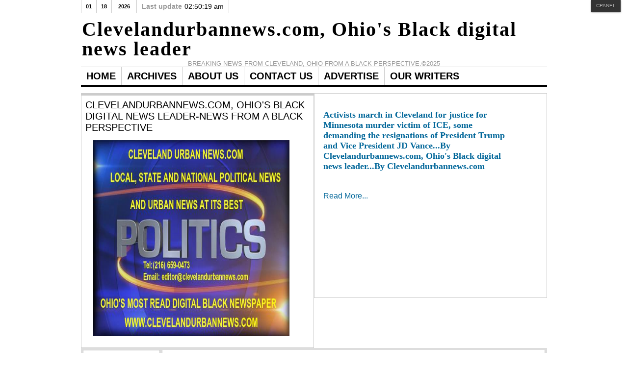

--- FILE ---
content_type: text/html; charset=utf-8
request_url: https://clevelandurbannews.com/index.php/component/content/article/1-latest-news/3522-mayor-bibb-comments-on-clevelands-new-digital-parking-smart-app-that-eliminates-parking-meters-and-introduces-smart-parking-to-cleveland-by-clevelandurbannewscom-ohios-black-digital-news-leader.html
body_size: 13465
content:
<!DOCTYPE html PUBLIC "-//W3C//DTD XHTML 1.0 Transitional//EN" "http://www.w3.org/TR/xhtml1/DTD/xhtml1-transitional.dtd">

<html xmlns="http://www.w3.org/1999/xhtml" xml:lang="en-gb" lang="en-gb">

<head>
	<script type="text/javascript">
var siteurl='/';
var tmplurl='/templates/ja_teline_iv/';
var isRTL = false;
</script>

  <base href="https://clevelandurbannews.com/index.php/component/content/article/1-latest-news/3522-mayor-bibb-comments-on-clevelands-new-digital-parking-smart-app-that-eliminates-parking-meters-and-introduces-smart-parking-to-cleveland-by-clevelandurbannewscom-ohios-black-digital-news-leader.html" />
  <meta http-equiv="content-type" content="text/html; charset=utf-8" />
  <meta name="robots" content="index, follow" />
  <meta name="keywords" content="Mayor Bibb comments on Cleveland's new digital parking smart app that eliminates parking meters and introduces smart parking to Cleveland  ...By clevelandurbannews.com, Ohio's black digital news leader" />
  <meta name="title" content="Mayor Bibb comments on Cleveland's new digital parking smart app that eliminates parking meters and introduces smart parking to Cleveland  ...By clevelandurbannews.com, Ohio's black digital news leader" />
  <meta name="author" content="Kathy" />
  <meta name="description" content="Mayor Bibb comments on Cleveland's new digital parking smart app that eliminates parking meters and introduces smart parking to Cleveland  ...By clevelandurbannews.com, Ohio's black digital news leader" />
  <meta name="generator" content="Joomla! 1.5 - Open Source Content Management" />
  <title>Mayor Bibb comments on Cleveland's new digital parking smart app that eliminates parking meters and introduces smart parking to Cleveland  ...By clevelandurbannews.com, Ohio's black digital news leader</title>
  <link rel="stylesheet" href="/index.php/component/content/?jat3action=gzip&amp;jatype=css&amp;jafile=t3-assets%2Fcss2f199.css" type="text/css" />
  <link rel="stylesheet" href="/index.php/component/content/?jat3action=gzip&amp;jatype=css&amp;jafile=t3-assets%2Fcss33473.css" type="text/css" />
  <script type="text/javascript" src="http://connect.facebook.net/en_US/all.js#xfbml=1"></script>
  <script type="text/javascript" src="http://platform.twitter.com/widgets.js"></script>
  <script type="text/javascript" src="/index.php/component/content/?jat3action=gzip&amp;jatype=js&amp;jafile=t3-assets%2Fjs5e5ea.js"></script>
  <script type="text/javascript" src="/index.php/component/content/?jat3action=gzip&amp;jatype=js&amp;jafile=t3-assets%2Fjsa707d.js"></script>
  <meta property="og:description" content="ClevelandUrbanNews.Com, Ohio's most read digital Black newspaper with national political news and Cleveland area news from an urban and Black perspective. Archived news at Kathywraycolemanonlinenewsblog.com"/>
<meta property="og:image" content="https://blogger.googleusercontent.com/img/b/R29vZ2xl/AVvXsEgrauiVkNa7Z2yBQUieRjrsf_-dwmUUOr6OImXrm4C6T8liSjpfuX49cwvtbgjkkUJrq75UCBhE2EmgEBo4wPtgF80dHaylnSMEZIHNxXXK1zdZI61BSE0htGW3ZWKUeS10BdNS4QjdHboJm2EdzSAsBNmk11xvUIbNZ-lrCR0cnn4uA8Lwcznx7zeyDDQ/w586-h640/images%20(18).jpeg"/>
<meta property="fb:admins" content=""/>
<meta property="fb:app_id" content=""/>
<meta property="og:title" content="Mayor Bibb comments on Cleveland&#039;s new digital parking smart app that eliminates parking meters and introduces smart parking to Cleveland  ...By clevelandurbannews.com, Ohio&#039;s black digital news leader"/>
<meta property="og:url" content="https://clevelandurbannews.com/index.php/component/content/article/1-latest-news/3522-mayor-bibb-comments-on-clevelands-new-digital-parking-smart-app-that-eliminates-parking-meters-and-introduces-smart-parking-to-cleveland-by-clevelandurbannewscom-ohios-black-digital-news-leader.html"/>
<meta property="og:site_name" content="Clevelandurbannews.com"/>
<meta property="og:locale" content="en_US"/>
  
  
  
  
  
  
  
  
  
  
  
  
  
  
  




<link href="/templates/ja_teline_iv/images/favicon.ico" rel="shortcut icon" type="image/x-icon" />
		
	<style type="text/css">
/*dynamic css*/

	body.bd .main {width: 950px;}
	body.bd #ja-wrapper {min-width: 950px;}
</style></head>

<body id="bd" class="bd fs6 com_content">
<div id="ja-wrapper">
	<a name="Top" id="Top"></a>
	
					<div id="ja-header" class="wrap ">		
				
			
					<div class="main clearfix">
		
				
		<div class="logo-text">
		<h1><a href="/index.php" title="Clevelandurbannews.com"><span>Clevelandurbannews.com, Ohio's Black digital news leader</span></a></h1>
		<p class="site-slogan"><span>Breaking news from Cleveland, Ohio from a Black perspective.©2025</span></p>
	</div>
		
	<div class="ja-header-r">
		
	</div>		 
		
				
					</div>
		
			
				</div>		
				<div id="ja-topmegamenu" class="wrap ">		
				
			
					<div class="main clearfix">
		
				
		<div id="ja-topnav" class="clearfix">
	</div>
		 
		
				
					</div>
		
			
				</div>				<div id="ja-mainnav" class="wrap ">		
				
			
					<div class="main clearfix">
		
				
		<div class="ja-megamenu clearfix" id="ja-megamenu">
<ul class="megamenu level0"><li  class="mega first"><a href="/" target="_blank"  class="mega first" id="menu1" title="Home"><span class="menu-title">Home</span></a></li><li  class="mega haschild"><a href="/index.php/archives-alias.html"  class="mega haschild" id="menu62" title="Archives"><span class="menu-title">Archives</span></a><div class="childcontent cols1 ">
<div class="childcontent-inner-wrap">
<div class="childcontent-inner clearfix" style="width: 200px;"><div class="megacol column1 first" style="width: 200px;"><ul class="megamenu level1"><li  class="mega first"><div class="group"><div class="group-title"><a href="/index.php/archives-alias/archived-alias.html" target="_blank"  class="mega first" id="menu59" title="Archives"><span class="menu-title">Archives</span></a></div></div></li></ul></div></div>
</div></div></li><li  class="mega"><a href="/index.php/welcome.html"  class="mega" id="menu55" title="About Us"><span class="menu-title">About Us</span></a></li><li  class="mega"><a href="/index.php/contact-us.html"  class="mega" id="menu56" title="Contact Us"><span class="menu-title">Contact Us</span></a></li><li  class="mega"><a href="/index.php/advertise-with-us.html"  class="mega" id="menu57" title="Advertise"><span class="menu-title">Advertise</span></a></li><li  class="mega last"><a href="/index.php/our-writers.html"  class="mega last" id="menu58" title="Our Writers"><span class="menu-title">Our Writers</span></a></li></ul>
</div>			<script type="text/javascript">
			var megamenu = new jaMegaMenuMoo ('ja-megamenu', {
				'bgopacity': 0, 
				'delayHide': 300, 
				'slide': 0, 
				'fading': 0,
				'direction':'down',
				'action':'mouseover',
				'tips': false,
				'duration': 300,
				'hidestyle': 'fastwhenshow'
			});			
			</script>
			<!-- jdoc:include type="menu" level="0" / -->

<ul class="no-display">
    <li><a href="#ja-content" title="Skip to content">Skip to content</a></li>
</ul>		 
		
				
					</div>
		
			
				</div>		
								<div id="ja-topbar" class="wrap ">		
				
			
					<div class="main clearfix">
		
				
		<p class="ja-day clearfix">
	  <span class="day">Sun</span><span class="month">01</span><span class="date">18</span><span class="year">2026</span>	</p>
	 
	<p class="ja-updatetime"><span>Last update</span><em>02:50:19 am</em></p>		 
		
				
					</div>
		
			
				</div>		
								
			
		
				
		<div id="ja-cpanel-wrapper">
<div id="ja-cpanel">
	<div id="ja-cpanel-main">
		<div class="ja-cpanel-head clearfix">
			<a href="http://wiki.joomlart.com/wiki/JA_T3_Framework_2/Overview" class="first" title="About T3"><span>About</span></a>
			<a href="http://wiki.joomlart.com/wiki/JA_T3_Framework_2/Guides" title="Guides"><span>Guides</span></a>
			<a href="http://wiki.joomlart.com/wiki/JA_T3_Framework_2/FAQs" title="FAQs"><span>FAQs</span></a>
		</div>
		<div class="ja-cpanel-tools clearfix">
		 
			<h3>Font Size</h3>

<div class="ja-box-usertools">
  <ul class="ja-usertools-font clearfix">
    	<li class="font-inc"><a title="Increase font size" onclick="switchFontSize('ja_teline_iv_font', 'inc');return false;"><span>Increase font size</span></a></li>
    	<li class="font-dec"><a title="Decrease font size" onclick="switchFontSize('ja_teline_iv_font', 'dec');return false;"><span>Decrease font size</span></a></li>
    	<li class="font-reset"><a title="Default font size" onclick="switchFontSize('ja_teline_iv_font', 'reset');return false;"><span>Default font size</span></a></li>
    </ul>
</div>
<script type="text/javascript">
	var DefaultFontSize=parseInt('6');
	var CurrentFontSize=parseInt('6');
</script>						 
			<h3>Profile</h3>

<div class="ja-box-usertools">
  <ul class="ja-usertools-profile clearfix">
    	<li class="profile ">
  	<input type="radio" id="user_profile_blue-color" name="user_profile" value="blue-color"  />
  	<label for="user_profile_blue-color" title="blue-color"><span>blue-color</span>
  	</label></li>	
    	<li class="profile ">
  	<input type="radio" id="user_profile_brick-color" name="user_profile" value="brick-color"  />
  	<label for="user_profile_brick-color" title="brick-color"><span>brick-color</span>
  	</label></li>	
    	<li class="profile ">
  	<input type="radio" id="user_profile_cyan-color" name="user_profile" value="cyan-color"  />
  	<label for="user_profile_cyan-color" title="cyan-color"><span>cyan-color</span>
  	</label></li>	
    	<li class="profile profile-active">
  	<input type="radio" id="user_profile_default" name="user_profile" value="default" checked="checked" />
  	<label for="user_profile_default" title="default"><span>default</span>
  	</label></li>	
    	<li class="profile ">
  	<input type="radio" id="user_profile_green-color" name="user_profile" value="green-color"  />
  	<label for="user_profile_green-color" title="green-color"><span>green-color</span>
  	</label></li>	
    	<li class="profile ">
  	<input type="radio" id="user_profile_lime-color" name="user_profile" value="lime-color"  />
  	<label for="user_profile_lime-color" title="lime-color"><span>lime-color</span>
  	</label></li>	
    	<li class="profile ">
  	<input type="radio" id="user_profile_orange-color" name="user_profile" value="orange-color"  />
  	<label for="user_profile_orange-color" title="orange-color"><span>orange-color</span>
  	</label></li>	
    	<li class="profile ">
  	<input type="radio" id="user_profile_pink-color" name="user_profile" value="pink-color"  />
  	<label for="user_profile_pink-color" title="pink-color"><span>pink-color</span>
  	</label></li>	
    	<li class="profile ">
  	<input type="radio" id="user_profile_red-color" name="user_profile" value="red-color"  />
  	<label for="user_profile_red-color" title="red-color"><span>red-color</span>
  	</label></li>	
    	<li class="profile ">
  	<input type="radio" id="user_profile_rtl" name="user_profile" value="rtl"  />
  	<label for="user_profile_rtl" title="rtl"><span>rtl</span>
  	</label></li>	
    </ul>
</div>								 
			<h3>Menu Style</h3>

<div class="ja-box-usertools">
  <ul class="ja-usertools-menu clearfix">
    
  	<li class="menu-mega-active">
  	<input type="radio" id="user_menu_mega" name="user_menu" value="mega" checked="checked" />
  	<label for="user_menu_mega" title="Mega Menu"><span>Mega Menu</span>
  	</label></li>
    
  	<li class="menu-css">
  	<input type="radio" id="user_menu_css" name="user_menu" value="css"  />
  	<label for="user_menu_css" title="CSS Menu"><span>CSS Menu</span>
  	</label></li>
    
  	<li class="menu-dropline">
  	<input type="radio" id="user_menu_dropline" name="user_menu" value="dropline"  />
  	<label for="user_menu_dropline" title="Dropline Menu"><span>Dropline Menu</span>
  	</label></li>
    
  	<li class="menu-split">
  	<input type="radio" id="user_menu_split" name="user_menu" value="split"  />
  	<label for="user_menu_split" title="Split Menu"><span>Split Menu</span>
  	</label></li>
    </ul>
</div>				</div>
		<div class="ja-cpanel-action clearfix">
			<a href="#" onclick="cpanel_apply();return false;" class="button" title="Apply setting"><span>Apply</span></a>
			<a href="#" onclick="cpanel_reset();return false;" title="Reset to default setting"><span>Reset</span></a>
            <a target="_blank" href="http://www.joomlart.com/joomla/jat3-framework/" class="ja-cpanel-video"><span>&nbsp;</span></a>
		</div>
	</div>
	<a href="#" id="ja-cpanel-toggle"><span>Cpanel</span></a>
</div>
</div>

<script type="text/javascript">
	var tmpl_name = 'ja_teline_iv';
	window.addEvent('load', function () {
		$('ja-cpanel-toggle').status == 'close';
		$('ja-cpanel-toggle').slider = new Fx.Slide('ja-cpanel-main', {duration: 400});
		$('ja-cpanel-toggle').slider.hide();
		$('ja-cpanel').setStyle ('top', 0);
		$('ja-cpanel-toggle').addEvent ('click', function (e) {
			this.slider.toggle();
			if (this.hasClass ('open')) {
				this.removeClass ('open').addClass ('close');
			} else {
				this.removeClass ('close').addClass ('open');
			}
			new Event(e).stop();
		});

	});
</script>		 
		
				
		
			
								<div id="ja-topsl2" class="wrap ">		
				
			
					<div class="main clearfix">
		
				
		<!-- SPOTLIGHT -->
			<div class="ja-box-wrap column ja-box-left" style="width: 50%;">
	<div class="ja-box clearfix">
			<div class="ja-moduletable moduletableImage  clearfix" id="Mod368">
						<h3><span>Clevelandurbannews.com, Ohio's Black digital news leader-News from a Black perspective</span></h3>
				<div class="ja-box-ct clearfix">
		<p><a href="https://www.blogger.com/blog/post/edit/419689552238555726/6193501810781752115" style="clear: right; font-family: &quot;times new roman&quot;; font-size: medium; margin-bottom: 1em; margin-left: 1em;"><img src="https://blogger.googleusercontent.com/img/b/R29vZ2xl/AVvXsEisnC6va9L8iToEx77F55TnxIZbvGJSAzvcE1yOZekooYzGkLqZakF4JZZOcGzOck5qm0G5MvZszKCvhRZqP2VhfJp48sL_i08PbHo-pWFCIEe5T69e6DLOpiJG-Z8HbrXRTysqLNMNyEk/w640-h361/clevelandurbanews.com+politics+ad.jpg" border="0" width="400" height="400" style="cursor: move; border: 0;" /></a></p>		</div>
    </div>
	
	</div>
	</div>
				<div class="ja-box-wrap column ja-box-right" style="width: 50%;">
	<div class="ja-box clearfix">
			<div class="ja-moduletable moduletable  clearfix" id="Mod206">
						<div class="ja-box-ct clearfix">
		<script type="text/javascript">
	window.addEvent('domready',function(){
				var walkers206 = document.getElements('#fs-sp1-handlers206 span');
				var fssp1_id206 = new freeSlide_sp1($('fs-sp1-206'), {
			size: {width: 400, height: 400},
			fxOptions: {duration:  2000, transition: Fx.Transitions.Sine.easeOut},
						onWalk: function(i, j){
				$$(walkers206[i]).addClass('active');
				$$(walkers206[j]).removeClass('active');
			},
			onInitialized: function () {
				walkers206[0].addClass('active');
			},	
				
			transition: 'cover-vertical-push'			
		});
				fssp1_id206.addItemWalkers(walkers206);
		fssp1_id206.addPlayerControls('previous', [$('fs-sp1-prev206')]);
		fssp1_id206.addPlayerControls('next', [$('fs-sp1-next206')]);
				
				fssp1_id206.play(5000);
			
	});
</script>
<div id="freeSlide_sp1_id206" class="fs-sp1">
	<div id="fs-sp1-206" style="overflow:hidden;position:relative;height:400px;width:400px">
					<div class="fs-sp1-content">
				<div class="fs-sp1-inner">
										<div class="fs-sp1-desc">
																					<h2 class="fs-sp1-title"><a href="/index.php/component/content/article/1-latest-news/[base64].html">Activists march in Cleveland for justice for Minnesota murder victim of ICE, some demanding the resignations of President Trump and Vice President JD Vance...By Clevelandurbannews.com, Ohio's Black digital news leader...By Clevelandurbannews.com</a></h2>
								
								
						
												
													<br /><a class="fs-sp1-morein" href="/index.php/component/content/article/1-latest-news/[base64].html">Read More...</a>
											</div>	
				</div>
			</div>
					<div class="fs-sp1-content">
				<div class="fs-sp1-inner">
										<div class="fs-sp1-desc">
																					<h2 class="fs-sp1-title"><a href="/index.php/component/content/article/1-latest-news/[base64].html">As President Trump and VP JD Vance support ICE agent who murdered Renee Nicole Good, Ohio Congresswoman Emilia Sykes demands accountability and a full scale investigation...Protests are mounting...By Clevelandurbannews.com, Ohio's Black digital news leade</a></h2>
								
								
						
												
													<br /><a class="fs-sp1-morein" href="/index.php/component/content/article/1-latest-news/[base64].html">Read More...</a>
											</div>	
				</div>
			</div>
					<div class="fs-sp1-content">
				<div class="fs-sp1-inner">
										<div class="fs-sp1-desc">
																					<h2 class="fs-sp1-title"><a href="/index.php/component/content/article/1-latest-news/3892-ohio-congresswoman-emilia-sykes-questions-president-trumps-actions-in-venezuelasays-trumps-actions-require-congressional-approvalby-clevelandurbannewscom-ohios-black-digital-news-leader-.html">Ohio Congresswoman Emilia Sykes questions President Trump's actions in Venezuela...Says Trump's actions require congressional approval...By Clevelandurbannews.com, Ohio's Black digital news leader </a></h2>
								
								
						
												
													<br /><a class="fs-sp1-morein" href="/index.php/component/content/article/1-latest-news/3892-ohio-congresswoman-emilia-sykes-questions-president-trumps-actions-in-venezuelasays-trumps-actions-require-congressional-approvalby-clevelandurbannewscom-ohios-black-digital-news-leader-.html">Read More...</a>
											</div>	
				</div>
			</div>
					<div class="fs-sp1-content">
				<div class="fs-sp1-inner">
										<div class="fs-sp1-desc">
																					<h2 class="fs-sp1-title"><a href="/index.php/component/content/article/1-latest-news/3889-2025-in-review-happy-new-year-2026-our-top-articles-of-2025-by-clevelandurbannewscom-ohios-black-digital-news-leader.html">2025 in review-Happy New Year 2026 !!! Our top articles of 2025: By Clevelandurbannews.com, Ohio's Black digital news leader</a></h2>
								
								
						
												
													<br /><a class="fs-sp1-morein" href="/index.php/component/content/article/1-latest-news/3889-2025-in-review-happy-new-year-2026-our-top-articles-of-2025-by-clevelandurbannewscom-ohios-black-digital-news-leader.html">Read More...</a>
											</div>	
				</div>
			</div>
					<div class="fs-sp1-content">
				<div class="fs-sp1-inner">
										<div class="fs-sp1-desc">
																					<h2 class="fs-sp1-title"><a href="/index.php/component/content/article/1-latest-news/3888-quarterback-shedeur-sanders-cleveland-browns-upset-pittsburgh-steelers-in-post-christmas-winby-clevelandurbannewscom-ohios-black-digital-news-leader.html">Quarterback Shedeur Sanders, Cleveland Browns upset Pittsburgh Steelers in post-Christmas win...By Clevelandurbannews.com, Ohio's Black digital news leader</a></h2>
								
								
						
												
													<br /><a class="fs-sp1-morein" href="/index.php/component/content/article/1-latest-news/3888-quarterback-shedeur-sanders-cleveland-browns-upset-pittsburgh-steelers-in-post-christmas-winby-clevelandurbannewscom-ohios-black-digital-news-leader.html">Read More...</a>
											</div>	
				</div>
			</div>
					<div class="fs-sp1-content">
				<div class="fs-sp1-inner">
										<div class="fs-sp1-desc">
																					<h2 class="fs-sp1-title"><a href="/index.php/component/content/article/1-latest-news/[base64].html">Cuyahoga County Domestic Relations Court Judge Leslie Ann Celebrezze resigns from bench after being charged with felony tampering with records with activists saying County Prosecutor Mike O'Malley targets Blacks, activists, and now women</a></h2>
								
								
						
												
													<br /><a class="fs-sp1-morein" href="/index.php/component/content/article/1-latest-news/[base64].html">Read More...</a>
											</div>	
				</div>
			</div>
					<div class="fs-sp1-content">
				<div class="fs-sp1-inner">
										<div class="fs-sp1-desc">
																					<h2 class="fs-sp1-title"><a href="/index.php/component/content/article/1-latest-news/[base64].html">President Trump signs executive order reclassifying marijuana as a less dangerous drug as Ohio GOP state lawmakers pass a restrictive bill (SB 56) to undermine Ohio State Issue 2 that made recreational marijuana legal statewide...By Clevelandurbannews</a></h2>
								
								
						
												
													<br /><a class="fs-sp1-morein" href="/index.php/component/content/article/1-latest-news/[base64].html">Read More...</a>
											</div>	
				</div>
			</div>
					<div class="fs-sp1-content">
				<div class="fs-sp1-inner">
										<div class="fs-sp1-desc">
																					<h2 class="fs-sp1-title"><a href="/index.php/component/content/article/1-latest-news/[base64].html">Ohio Congresswomen Shontel Brown and Marcy Kaptur lead Dems letter to Trump administration demanding answers for freezing Ohio's manufacturing funds...All of Ohio's Congressional Democrats joined in signing the letter...By Clevelandurbannews.com</a></h2>
								
								
						
												
													<br /><a class="fs-sp1-morein" href="/index.php/component/content/article/1-latest-news/[base64].html">Read More...</a>
											</div>	
				</div>
			</div>
					<div class="fs-sp1-content">
				<div class="fs-sp1-inner">
										<div class="fs-sp1-desc">
																					<h2 class="fs-sp1-title"><a href="/index.php/component/content/article/1-latest-news/3880-ex-vice-president-kamala-harris-to-visit-cleveland-ohio-harris-the-nations-first-black-and-first-woman-of-color-vice-president-by-clevelandurbannewscom-ohios-black-digital-news-leader.html">Ex-Vice President Kamala Harris to visit Cleveland, Ohio, Harris the nation's first Black and first woman-of-color vice president... By Clevelandurbannews.com, Ohio's Black digital news leader</a></h2>
								
								
						
												
													<br /><a class="fs-sp1-morein" href="/index.php/component/content/article/1-latest-news/3880-ex-vice-president-kamala-harris-to-visit-cleveland-ohio-harris-the-nations-first-black-and-first-woman-of-color-vice-president-by-clevelandurbannewscom-ohios-black-digital-news-leader.html">Read More...</a>
											</div>	
				</div>
			</div>
					<div class="fs-sp1-content">
				<div class="fs-sp1-inner">
										<div class="fs-sp1-desc">
																					<h2 class="fs-sp1-title"><a href="/index.php/component/content/article/1-latest-news/[base64].html">Ohio state Sen. Nickie Antonio denounces GOP lawmakers' passage of recreational marijuana overhaul bill (SB 56), which undermines State Issue 2 that made recreational marijuana legal in Ohio...By Clevelandurbannews.com, Ohio's Black digital news leader </a></h2>
								
								
						
												
													<br /><a class="fs-sp1-morein" href="/index.php/component/content/article/1-latest-news/[base64].html">Read More...</a>
											</div>	
				</div>
			</div>
					<div class="fs-sp1-content">
				<div class="fs-sp1-inner">
										<div class="fs-sp1-desc">
																					<h2 class="fs-sp1-title"><a href="/index.php/component/content/article/1-latest-news/[base64].html">Mayor Justin Bibb announces extended moratorium on utility shutoffs as Cleveland families struggle financially and the Christmas holiday nears...By Clevelandurbannews.com, Ohio's Black digital news leader</a></h2>
								
								
						
												
													<br /><a class="fs-sp1-morein" href="/index.php/component/content/article/1-latest-news/[base64].html">Read More...</a>
											</div>	
				</div>
			</div>
					<div class="fs-sp1-content">
				<div class="fs-sp1-inner">
										<div class="fs-sp1-desc">
																					<h2 class="fs-sp1-title"><a href="/index.php/component/content/article/1-latest-news/3872-cleveland-city-council-approves-cleveland-browns-100-mill-relocation-dealbrowns-to-move-from-cleveland-to-brook-park-after-2028-seasonby-clevelandurbannewscom-ohios-black-digital-news-leader.html">Cleveland City Council approves Cleveland Browns $100 mill relocation deal...Browns to move from Cleveland to Brook Park after 2028 season...By Clevelandurbannews.com, Ohio's Black digital news leader</a></h2>
								
								
						
												
													<br /><a class="fs-sp1-morein" href="/index.php/component/content/article/1-latest-news/3872-cleveland-city-council-approves-cleveland-browns-100-mill-relocation-dealbrowns-to-move-from-cleveland-to-brook-park-after-2028-seasonby-clevelandurbannewscom-ohios-black-digital-news-leader.html">Read More...</a>
											</div>	
				</div>
			</div>
					<div class="fs-sp1-content">
				<div class="fs-sp1-inner">
										<div class="fs-sp1-desc">
																					<h2 class="fs-sp1-title"><a href="/index.php/component/content/article/1-latest-news/3869-happy-thanksgiving-from-clevelandurbannewscom-ohios-black-digital-news-leader-clevelandurbannewscom.html">Happy Thanksgiving from Clevelandurbannews.com, Ohio's Black digital news leader, Clevelandurbannews.com</a></h2>
								
								
						
												
													<br /><a class="fs-sp1-morein" href="/index.php/component/content/article/1-latest-news/3869-happy-thanksgiving-from-clevelandurbannewscom-ohios-black-digital-news-leader-clevelandurbannewscom.html">Read More...</a>
											</div>	
				</div>
			</div>
					<div class="fs-sp1-content">
				<div class="fs-sp1-inner">
										<div class="fs-sp1-desc">
																					<h2 class="fs-sp1-title"><a href="/index.php/component/content/article/1-latest-news/3868-black-news-quarterback-shedeur-sanders-leads-cleveland-browns-in-win-over-las-vegas-raiderssanders-is-blackby-clevelandurbannewscom-ohios-black-digital-news-leader.html">Black news: Quarterback Shedeur Sanders leads Cleveland Browns in win over Las Vegas Raiders...Sanders is Black..By Clevelandurbannews.com, Ohio's Black digital news leader</a></h2>
								
								
						
												
													<br /><a class="fs-sp1-morein" href="/index.php/component/content/article/1-latest-news/3868-black-news-quarterback-shedeur-sanders-leads-cleveland-browns-in-win-over-las-vegas-raiderssanders-is-blackby-clevelandurbannewscom-ohios-black-digital-news-leader.html">Read More...</a>
											</div>	
				</div>
			</div>
					<div class="fs-sp1-content">
				<div class="fs-sp1-inner">
										<div class="fs-sp1-desc">
																					<h2 class="fs-sp1-title"><a href="/index.php/component/content/article/1-latest-news/3865-president-trump-poised-to-try-to-take-over-new-york-cityclevelandurbannewscom-ohios-black-digital-news-leader.html">President Trump poised to try to take over New York City....Clevelandurbannews.com, Ohio's Black digital news leader</a></h2>
								
								
						
												
													<br /><a class="fs-sp1-morein" href="/index.php/component/content/article/1-latest-news/3865-president-trump-poised-to-try-to-take-over-new-york-cityclevelandurbannewscom-ohios-black-digital-news-leader.html">Read More...</a>
											</div>	
				</div>
			</div>
			</div>
			<div id="fs-sp1-handlers206" class="fs-sp1-controllers">
			<div id="fs-sp1-prev206" class="fs-sp1-prev"></div>
			<span>0</span><span>1</span><span>2</span><span>3</span><span>4</span><span>5</span><span>6</span><span>7</span><span>8</span><span>9</span><span>10</span><span>11</span><span>12</span><span>13</span><span>14</span>	
			<div id="fs-sp1-next206" class="fs-sp1-next"></div>
		</div>
		
</div>		</div>
    </div>
	
	</div>
	</div>
									<!-- SPOTLIGHT -->

<script type="text/javascript">
	window.addEvent('load', function (){ equalHeight ('#ja-topsl2 .ja-box') });
</script>		 
		
				
					</div>
		
			
				</div>		
				
	<!-- MAIN CONTAINER -->
	<div id="ja-container" class="wrap ja-mf">
					
			
					<div class="main">
		
				
		 
			<div class="main-inner1 clearfix">
				<div id="ja-mainbody" style="width:100%">
			<!-- CONTENT -->
			<div id="ja-main" style="width:100%">
			<div class="inner clearfix">
				
				
				
				<div id="ja-contentwrap" class="clearfix ja-li">
					<div id="ja-content" class="column" style="width:100%">
						<div id="ja-current-content" class="column" style="width:83%">
														
														<div id="ja-content-main" class="ja-content-main clearfix">
								<div id="ja-navhelper-top">
	<div class="ja-breadcrums">
		<a href="javascript: history.go(-1)" class="ja-back-btn" title="Go back one page!"><span>Back</span></a>
		<span class="breadcrumbs pathway">
<span class="name">Home</span></span>
	</div>
</div>

<div class="item-page">


<h1 class="contentheading clearfix">
		<a href="/index.php/component/content/article/1-latest-news/3522-mayor-bibb-comments-on-clevelands-new-digital-parking-smart-app-that-eliminates-parking-meters-and-introduces-smart-parking-to-cleveland-by-clevelandurbannewscom-ohios-black-digital-news-leader.html" class="contentpagetitle">
		Mayor Bibb comments on Cleveland's new digital parking smart app that eliminates parking meters and introduces smart parking to Cleveland  ...By clevelandurbannews.com, Ohio's black digital news leader	</a>
	</h1>


<div class="article-tools clearfix">
	<dl class="article-info clearfix">
			<dd class="create">
						Tuesday, 24 October 2023 12:44		</dd>
	
			<dd class="createdby">
			Kathy		</dd>
		
	
		
	</dl>
	
		<ul class="actions">
								<li class="email-icon">
			<a href="/index.php/component/mailto/?tmpl=component&amp;link=c504e0e4291c44f823654cd864fd84452265ea39" rel="nofollow" title="E-mail" onclick="window.open(this.href,'win2','width=400,height=350,menubar=yes,resizable=yes'); return false;"><img src="/templates/ja_teline_iv/images/emailButton.png" alt="E-mail"  /></a>			</li>
			
						<li class="print-icon">
			<a href="/index.php/component/content/article/1-latest-news/3522-mayor-bibb-comments-on-clevelands-new-digital-parking-smart-app-that-eliminates-parking-meters-and-introduces-smart-parking-to-cleveland-by-clevelandurbannewscom-ohios-black-digital-news-leader.html?tmpl=component&amp;print=1&amp;page=" rel="nofollow" title="Print" onclick="window.open(this.href,'win2','status=no,toolbar=no,scrollbars=yes,titlebar=no,menubar=no,resizable=yes,width=640,height=480,directories=no,location=no'); return false;"><img src="/templates/ja_teline_iv/images/printButton.png" alt="Print"  /></a>			</li>
			
						<li>
			<a href="/index.php/component/content/article/1-latest-news/3522-mayor-bibb-comments-on-clevelands-new-digital-parking-smart-app-that-eliminates-parking-meters-and-introduces-smart-parking-to-cleveland-by-clevelandurbannewscom-ohios-black-digital-news-leader.pdf" rel="nofollow" title="PDF" onclick="window.open(this.href,'win2','status=no,toolbar=no,scrollbars=yes,titlebar=no,menubar=no,resizable=yes,width=640,height=480,directories=no,location=no'); return false;"><img src="/templates/ja_teline_iv/images/pdf_button.png" alt="PDF"  /></a>			</li>
						</ul>
		
</div>


<div class="article-content">
<div style="height:40px;"><div style="float:right;margin:10px;"><a name="fb_share" type="button_count" share_url="https://clevelandurbannews.com/index.php/component/content/article/1-latest-news/3522-mayor-bibb-comments-on-clevelands-new-digital-parking-smart-app-that-eliminates-parking-meters-and-introduces-smart-parking-to-cleveland-by-clevelandurbannewscom-ohios-black-digital-news-leader.html" href="http://www.facebook.com/sharer.php?u=https://clevelandurbannews.com/index.php/component/content/article/1-latest-news/3522-mayor-bibb-comments-on-clevelands-new-digital-parking-smart-app-that-eliminates-parking-meters-and-introduces-smart-parking-to-cleveland-by-clevelandurbannewscom-ohios-black-digital-news-leader.html&t=Mayor Bibb comments on Cleveland&#039;s new digital parking smart app that eliminates parking meters and introduces smart parking to Cleveland  ...By clevelandurbannews.com, Ohio&#039;s black digital news leader">Share</a><script src="http://static.ak.fbcdn.net/connect.php/js/FB.Share" type="text/javascript"></script></div><div style="float:left;margin:10px;"><div><a href="http://twitter.com/share" class="twitter-share-button" 
	                    
                      data-url="https://clevelandurbannews.com/index.php/component/content/article/1-latest-news/3522-mayor-bibb-comments-on-clevelands-new-digital-parking-smart-app-that-eliminates-parking-meters-and-introduces-smart-parking-to-cleveland-by-clevelandurbannewscom-ohios-black-digital-news-leader.html"
                      data-text="Mayor Bibb comments on Cleveland&#039;s new digital parking smart app that eliminates parking meters and introduces smart parking to Cleveland  ...By clevelandurbannews.com, Ohio&#039;s black digital news leader"
                      data-count="horizontal">Tweet</a></div></div><div style="float:left;margin:10px;"><script type="text/javascript" src="http://apis.google.com/js/plusone.js">
                     {lang: 'en-US'}
              </script><g:plusone size="medium" href="https://clevelandurbannews.com/index.php/component/content/article/1-latest-news/3522-mayor-bibb-comments-on-clevelands-new-digital-parking-smart-app-that-eliminates-parking-meters-and-introduces-smart-parking-to-cleveland-by-clevelandurbannewscom-ohios-black-digital-news-leader.html" count="1"></g:plusone></div></div><div class="v1OutlineElement v1Ltr v1SCXW137776286 v1BCX8" style="color: #757575; font-family: Roboto, sans-serif; font-size: 15px; box-sizing: border-box; clear: both; cursor: text; margin: 0px; user-select: text;">
<p style="color: #333333; font-family: Tahoma, Helvetica, Arial, sans-serif; font-size: 12.16px;"><a href="https://www.blogger.com/blog/post/edit/419689552238555726/6639521300322777303" style="font-family: arial; font-size: x-large; text-align: center; margin-left: 1em; margin-right: 1em;"><img src="https://blogger.googleusercontent.com/img/b/R29vZ2xl/AVvXsEgrauiVkNa7Z2yBQUieRjrsf_-dwmUUOr6OImXrm4C6T8liSjpfuX49cwvtbgjkkUJrq75UCBhE2EmgEBo4wPtgF80dHaylnSMEZIHNxXXK1zdZI61BSE0htGW3ZWKUeS10BdNS4QjdHboJm2EdzSAsBNmk11xvUIbNZ-lrCR0cnn4uA8Lwcznx7zeyDDQ/w586-h640/images%20(18).jpeg" border="0" width="160" height="200" style="cursor: move; border: 0;" /></a></p>
<p style="color: #333333; font-family: Tahoma, Helvetica, Arial, sans-serif; font-size: 12.16px;"><span style="font-size: 12.16px;">Cleveland Mayor Justin Bibb</span></p>
<div class="v1OutlineElement v1Ltr v1SCXW137776286 v1BCX8" style="box-sizing: border-box; clear: both; cursor: text; margin: 0px; user-select: text;">
<p class="v1Paragraph v1SCXW137776286 v1BCX8" style="box-sizing: border-box; font-kerning: none; margin: 0px; overflow-wrap: break-word; user-select: text;"><span style="color: #4c1130; font-size: large;"><span class="v1normaltextrun" style="box-sizing: border-box; font-family: helvetica; white-space-collapse: preserve;"><span style="box-sizing: border-box;"><strong>CLEVELAND, Ohio</strong>-The </span></span><span style="box-sizing: border-box; font-family: helvetica; white-space-collapse: preserve;"><a href="https://clevelandohio.gov/" target="_blank" rel="noreferrer" style="background: transparent; color: #2196f3; box-sizing: border-box;"><span class="v1normaltextrun" style="box-sizing: border-box;"><span style="box-sizing: border-box;">City of Cleveland</span></span></a>, </span><span class="v1normaltextrun" style="box-sizing: border-box; font-family: helvetica; white-space-collapse: preserve;"><span style="box-sizing: border-box;">in collaboration with </span></span><span style="box-sizing: border-box; font-family: helvetica; white-space-collapse: preserve;"><a href="https://parkmobile.io/company/" target="_blank" rel="noreferrer" style="background: transparent; color: #2196f3; box-sizing: border-box;"><span class="v1normaltextrun" style="box-sizing: border-box;"><span style="box-sizing: border-box;">ParkMobile</span></span></a></span><span class="v1normaltextrun" style="box-sizing: border-box; font-family: helvetica; white-space-collapse: preserve;"><span style="box-sizing: border-box;">, has officially launched a new digital parking solution in downtown Cleveland, in what city officials say is an effort to revolutionize the parking experience for both residents and guests of the largely Black major American city. </span></span></span></p>
<p class="v1Paragraph v1SCXW137776286 v1BCX8" style="box-sizing: border-box; font-kerning: none; margin: 0px; overflow-wrap: break-word; user-select: text;"><span style="color: #4c1130; font-size: large;"><span class="v1normaltextrun" style="box-sizing: border-box; font-family: helvetica; white-space-collapse: preserve;"><span style="box-sizing: border-box;"><br /></span></span></span></p>
</div>
<p class="v1paragraph" style="white-space-collapse: preserve; -webkit-tap-highlight-color: transparent; -webkit-user-drag: none; box-sizing: border-box; font-kerning: none; margin: 0in 0in 0.0001pt; overflow-wrap: break-word; user-select: text; vertical-align: baseline;"><span style="color: #4c1130; font-size: large;"><span class="v1normaltextrun" style="box-sizing: border-box; font-family: helvetica;"><span style="box-sizing: border-box;">This launch will phase out approximately 2,500 coin-based parking meters, which will transition into the uniform ParkMobile app-based parking system. The transition is also aligned with Mayor Justin Bibb’s vision to modernize operations throughout the City of Cleveland - improving efficiency and enforcement. </span></span><span class="v1scxw108164535" style="box-sizing: border-box; font-family: helvetica;"><span style="box-sizing: border-box;"> </span></span></span></p>
<p class="v1paragraph" style="white-space-collapse: preserve; -webkit-tap-highlight-color: transparent; -webkit-user-drag: none; box-sizing: border-box; font-kerning: none; margin: 0in 0in 0.0001pt; overflow-wrap: break-word; user-select: text; vertical-align: baseline;"><span style="color: #4c1130; font-family: helvetica; font-size: large;"><span style="white-space-collapse: collapse;"><br /></span></span></p>
<p class="v1paragraph" style="white-space-collapse: preserve; -webkit-tap-highlight-color: transparent; -webkit-user-drag: none; box-sizing: border-box; font-kerning: none; margin: 0in 0in 0.0001pt; overflow-wrap: break-word; user-select: text; vertical-align: baseline;"><span style="white-space-collapse: collapse;"><span style="color: #4c1130; font-family: helvetica; font-size: large;"> </span></span></p>
<p class="v1paragraph" style="box-sizing: border-box; margin: 0in 0in 0.0001pt; vertical-align: baseline;"><span style="color: #4c1130; font-family: helvetica; font-size: large;"><span style="box-sizing: border-box;"><span class="v1normaltextrun" style="box-sizing: border-box;"> "We are thrilled to partner with ParkMobile to introduce this advanced technology and provide both residents and visitors with a much-improved parking experience in our city, said Mayor Bibb, 36, "the city's fourth Black mayor, its second youngest, and an obviously p[progressive mayor.</span><br style="box-sizing: border-box;" /><span class="v1scxw108164535" style="box-sizing: border-box;"> </span><br style="box-sizing: border-box;" /><span class="v1normaltextrun" style="box-sizing: border-box;">With this new system, users can digitally pay for parking by entering the zone number posted nearby directly into the ParkMobile app or their mobile web browser. Non-smartphone users can also utilize ParkMobile by calling their interactive voice response service.</span><span class="v1scxw108164535" style="box-sizing: border-box;"> </span><br style="box-sizing: border-box;" /><span class="v1scxw108164535" style="box-sizing: border-box;"> </span><br style="box-sizing: border-box;" /><span class="v1normaltextrun" style="box-sizing: border-box;">Additionally, users can extend their parking period through the app, providing more time to enjoy the restaurants, events, stores, and amenities downtown. This extended stay option aims to boost revenue for Cleveland business owners and operators, the mayor says..</span><span class="v1scxw108164535" style="box-sizing: border-box;"> </span><br style="box-sizing: border-box;" /><span class="v1scxw108164535" style="box-sizing: border-box;"> </span><br style="box-sizing: border-box;" /><span class="v1normaltextrun" style="box-sizing: border-box;">David Hoyt, managing  director of ParkMobile, said that the company is considered reliable.</span></span></span></p>
<p class="v1paragraph" style="box-sizing: border-box; margin: 0in 0in 0.0001pt; vertical-align: baseline;"><span style="color: #4c1130; font-family: helvetica; font-size: large;"><span style="box-sizing: border-box;"><br /></span></span></p>
<p class="v1paragraph" style="box-sizing: border-box; margin: 0in 0in 0.0001pt; vertical-align: baseline;"><span style="color: #4c1130; font-family: helvetica; font-size: large;"><span style="box-sizing: border-box;"><span class="v1normaltextrun" style="box-sizing: border-box;"> "ParkMobile is the trusted parking and mobility management platform for more than 600 cities across North America," said Hoyt. By eliminating the stress of parking in urban environments, we're working towards our mission of making cities more livable."</span><span class="v1scxw108164535" style="box-sizing: border-box;"> </span><br style="box-sizing: border-box;" /><span class="v1scxw108164535" style="box-sizing: border-box;"> </span><br style="box-sizing: border-box;" /><span class="v1normaltextrun" style="box-sizing: border-box;">To learn more about how to use the ParkMobile app and to discover convenient parking locations, visit </span></span><span style="box-sizing: border-box;"><a href="https://park.parkmobile.io/oh/cleveland/cleveland-ohio" target="_blank" rel="noreferrer" style="background: transparent; color: #2196f3; box-sizing: border-box;"><span class="v1normaltextrun" style="box-sizing: border-box;"><span style="box-sizing: border-box;">https://park.parkmobile.io/oh/cleveland/cleveland-ohio</span></span></a></span><span class="v1normaltextrun" style="box-sizing: border-box;"><span style="box-sizing: border-box;">. </span></span><span class="v1eop" style="box-sizing: border-box;"><span style="box-sizing: border-box;"> </span></span></span></p>
<p class="v1paragraph" style="box-sizing: border-box; margin: 0in 0in 0.0001pt; vertical-align: baseline;"><span style="color: #4c1130; font-family: helvetica; font-size: large;"><br /></span></p>
<p class="v1paragraph" style="white-space-collapse: preserve; -webkit-tap-highlight-color: transparent; -webkit-user-drag: none; box-sizing: border-box; font-kerning: none; margin: 0in 0in 0.0001pt; overflow-wrap: break-word; user-select: text; vertical-align: baseline;"><span style="color: #4c1130; font-family: helvetica; font-size: large;"><span class="v1normaltextrun" style="box-sizing: border-box;"><span style="box-sizing: border-box; font-weight: bolder;"><span style="box-sizing: border-box;">About ParkMobile</span></span></span><span class="v1eop" style="box-sizing: border-box;"><span style="box-sizing: border-box;"> </span></span></span></p>
<p class="v1paragraph" style="box-sizing: border-box; margin: 0in 0in 0.0001pt; vertical-align: baseline;"><span style="box-sizing: border-box;"><span style="color: #4c1130; font-family: helvetica; font-size: large;"> </span></span></p>
<p class="v1paragraph" style="white-space-collapse: preserve; -webkit-tap-highlight-color: transparent; -webkit-user-drag: none; box-sizing: border-box; font-kerning: none; margin: 0in 0in 0.0001pt; overflow-wrap: break-word; user-select: text; vertical-align: baseline;"><span style="color: #4c1130; font-family: helvetica; font-size: large;"><span class="v1normaltextrun" style="box-sizing: border-box;"><span style="box-sizing: border-box;">ParkMobile, LLC is the leading provider of smart parking and mobility solutions in North America and part of the global parking tech company,</span></span><span class="v1spellingerror" style="box-sizing: border-box;"><span style="box-sizing: border-box;">EasyPark</span></span><span class="v1normaltextrun" style="box-sizing: border-box;"><span style="box-sizing: border-box;"> Group. </span></span></span></p>
<p class="v1paragraph" style="white-space-collapse: preserve; -webkit-tap-highlight-color: transparent; -webkit-user-drag: none; box-sizing: border-box; font-kerning: none; margin: 0in 0in 0.0001pt; overflow-wrap: break-word; user-select: text; vertical-align: baseline;"><span style="color: #4c1130; font-family: helvetica; font-size: large;"><span class="v1normaltextrun" style="box-sizing: border-box;"><br /></span></span></p>
<p class="v1paragraph" style="white-space-collapse: preserve; -webkit-tap-highlight-color: transparent; -webkit-user-drag: none; box-sizing: border-box; font-kerning: none; margin: 0in 0in 0.0001pt; overflow-wrap: break-word; user-select: text; vertical-align: baseline;"><span style="color: #4c1130; font-family: helvetica; font-size: large;"><span class="v1normaltextrun" style="box-sizing: border-box;"><span style="box-sizing: border-box;">With the vision to make cities more livable, </span></span><span class="v1spellingerror" style="box-sizing: border-box;"><span style="box-sizing: border-box;">EasyPark</span></span><span class="v1normaltextrun" style="box-sizing: border-box;"><span style="box-sizing: border-box;"> Group owns and develops the apps </span></span><span class="v1spellingerror" style="box-sizing: border-box;"><span style="box-sizing: border-box;">EasyPark</span></span><span class="v1normaltextrun" style="box-sizing: border-box;"><span style="box-sizing: border-box;">, ParkMobile, </span></span><span class="v1spellingerror" style="box-sizing: border-box;"><span style="box-sizing: border-box;">RingGo</span></span><span class="v1normaltextrun" style="box-sizing: border-box;"><span style="box-sizing: border-box;"> and Park-line, and operates in over 4,000 cities across more than 20 countries. ParkMobile offers digital solutions to quickly find and pay for on-street and off-street parking via a mobile device. The company also offers parking reservations at stadiums, venues, and metro area garages.</span></span><span class="v1eop" style="box-sizing: border-box;"><span style="box-sizing: border-box;"> </span></span><span style="box-sizing: border-box;"> </span></span></p>
<ul class="cnn_rich_text" style="box-sizing: border-box; list-style: none; margin: 0px; padding-left: 16px;">
<li style="box-sizing: border-box; line-height: 1.625; margin: 8px 0px;"><span style="color: #4c1130; font-family: helvetica;"><span style="font-size: 13pt; color: #4b4f56; background-color: transparent; font-weight: 700; font-variant-numeric: normal; font-variant-east-asian: normal; vertical-align: baseline; white-space: pre-wrap;"><span style="color: #1155cc; cursor: pointer; font-weight: 700; text-align: justify; vertical-align: baseline; white-space: pre-wrap;"><a href="http://clevelandurbannews.com/" style="cursor: pointer;"><strong><span style="vertical-align: inherit;"><span style="vertical-align: inherit;">Clevelandurbannews.com</span></span></strong></a> </span><span style="vertical-align: inherit;"><span style="font-weight: 700; text-align: justify; vertical-align: baseline; white-space: pre-wrap; color: #4b4f56;"><span style="vertical-align: inherit;">and </span></span><a href="https://www.kathywraycolemanonlinenewsblog.com" style="background: transparent; color: #2196f3; cursor: pointer; font-weight: 700; outline: 0px; white-space-collapse: preserve;"><span style="vertical-align: inherit;">Kathywraycolemanonlinenewsblog.com</span></a><span style="font-weight: 700; text-align: justify; white-space-collapse: preserve;"><span style="font-style: inherit;"><span style="vertical-align: inherit;">,</span></span></span><span style="font-weight: 700; white-space-collapse: preserve;"><span style="vertical-align: inherit;"> the </span></span></span></span><span style="font-size: 13pt; color: #000000; background-color: transparent; font-weight: 700; font-variant-numeric: normal; font-variant-east-asian: normal; vertical-align: baseline; white-space: pre-wrap;"><span style="vertical-align: inherit;"><span style="vertical-align: inherit;">most read </span></span><span style="vertical-align: inherit;"><span style="vertical-align: inherit;">Black digital newspaper and Black blog in Ohio and in the Midwest.</span></span></span><span style="font-size: 13pt; color: #333333; background-color: transparent; font-weight: 700; font-variant-numeric: normal; font-variant-east-asian: normal; vertical-align: baseline; white-space: pre-wrap;"><span style="vertical-align: inherit;"><span style="vertical-align: inherit;"> Tel:</span></span></span><span style="font-size: 13pt; color: #333333; background-color: transparent; font-weight: 700; font-variant-numeric: normal; font-variant-east-asian: normal; vertical-align: baseline; white-space: pre-wrap;"><span style="vertical-align: inherit;"><span style="vertical-align: inherit;"> (216) 659-0473. Email: editor@clevelandurbannews.com. We interviewed former president Barack Obama one-on-one when he was campaigning for president. As to the Obama interview</span></span></span><span style="vertical-align: inherit;"><a href="/index.php/component/content/article/1-latest-news/[base64].html" style="background: transparent; color: #2196f3; cursor: pointer; font-style: inherit;"><span style="font-size: 13pt; color: #0000cc; background-color: transparent; font-variant-numeric: normal; font-variant-east-asian: normal; text-decoration-line: underline; text-decoration-skip-ink: none; vertical-align: baseline; white-space: pre-wrap;"><span style="vertical-align: inherit;">CLICK HERE TO READ THE ENTIRE ARTICLE AT CLEVELAND URBAN </span></span></a><a href="/index.php/component/content/article/1-latest-news/[base64].html" style="background: transparent; color: #2196f3; cursor: pointer; font-style: inherit;"><span style="font-size: 13pt; color: #0000cc; background-color: transparent; font-variant-numeric: normal; font-variant-east-asian: normal; text-decoration-line: underline; text-decoration-skip-ink: none; vertical-align: baseline; white-space: pre-wrap;"><span style="vertical-align: inherit;">NEWS.COM, OHIO'S LEADER IN BLACK DIGITAL NEWS</span></span></a><span style="font-size: 13pt; color: #000000; background-color: transparent; font-weight: 700; font-variant-numeric: normal; font-variant-east-asian: normal; vertical-align: baseline; white-space: pre-wrap;"><span style="vertical-align: inherit;">.</span></span></span><a href="/index.php/component/content/article/1-latest-news/[base64].html" style="background: transparent; color: #2196f3; cursor: pointer; font-style: inherit;"><span style="font-size: 13pt; color: #333333; background-color: transparent; font-variant-numeric: normal; font-variant-east-asian: normal; text-decoration-line: underline; text-decoration-skip-ink: none; vertical-align: baseline; white-space: pre-wrap;"> </span></a></span></li>
</ul>
</div>
<ul class="cnn_rich_text" style="color: #757575; font-family: Roboto, sans-serif; font-size: 15px; box-sizing: border-box; list-style: none; margin: 0px; padding-left: 16px;">
</ul><div style="height:40px;"><div style="float:right;margin:10px;"><a name="fb_share" type="button_count" share_url="https://clevelandurbannews.com/index.php/component/content/article/1-latest-news/3522-mayor-bibb-comments-on-clevelands-new-digital-parking-smart-app-that-eliminates-parking-meters-and-introduces-smart-parking-to-cleveland-by-clevelandurbannewscom-ohios-black-digital-news-leader.html" href="http://www.facebook.com/sharer.php?u=https://clevelandurbannews.com/index.php/component/content/article/1-latest-news/3522-mayor-bibb-comments-on-clevelands-new-digital-parking-smart-app-that-eliminates-parking-meters-and-introduces-smart-parking-to-cleveland-by-clevelandurbannewscom-ohios-black-digital-news-leader.html&t=Mayor Bibb comments on Cleveland&#039;s new digital parking smart app that eliminates parking meters and introduces smart parking to Cleveland  ...By clevelandurbannews.com, Ohio&#039;s black digital news leader">Share</a></script><script src="http://static.ak.fbcdn.net/connect.php/js/FB.Share" type="text/javascript"></script></div><div style="float:left;margin:10px;"><div><a href="http://twitter.com/share" class="twitter-share-button" 
	                    
                      data-url="https://clevelandurbannews.com/index.php/component/content/article/1-latest-news/3522-mayor-bibb-comments-on-clevelands-new-digital-parking-smart-app-that-eliminates-parking-meters-and-introduces-smart-parking-to-cleveland-by-clevelandurbannewscom-ohios-black-digital-news-leader.html"
                      data-text="Mayor Bibb comments on Cleveland&#039;s new digital parking smart app that eliminates parking meters and introduces smart parking to Cleveland  ...By clevelandurbannews.com, Ohio&#039;s black digital news leader"
                      data-count="horizontal">Tweet</a></div></div><div style="float:left;margin:10px;"></script><script type="text/javascript" src="http://apis.google.com/js/plusone.js">
                     {lang: 'en-US'}
              </script><g:plusone size="medium" href="https://clevelandurbannews.com/index.php/component/content/article/1-latest-news/3522-mayor-bibb-comments-on-clevelands-new-digital-parking-smart-app-that-eliminates-parking-meters-and-introduces-smart-parking-to-cleveland-by-clevelandurbannewscom-ohios-black-digital-news-leader.html" count="1"></g:plusone></div></div><div style="border-top-style:solid;border-top-width:1px;padding:10px;text-align:center;"><fb:comments href="https://clevelandurbannews.com/index.php/component/content/article/1-latest-news/3522-mayor-bibb-comments-on-clevelands-new-digital-parking-smart-app-that-eliminates-parking-meters-and-introduces-smart-parking-to-cleveland-by-clevelandurbannewscom-ohios-black-digital-news-leader.html" num_posts="10" width="450" colorscheme="light"></fb:comments></div></script>
			<table align="center" class="pagenav">
			<tr>
				<th class="pagenav_prev">
					<a href="/index.php/component/content/article/1-latest-news/[base64].html">&lt; Prev</a>
				</th>
				<td width="50">
					&nbsp;
				</td>
				<th class="pagenav_next">
					<a href="/index.php/component/content/article/1-latest-news/[base64].html">Next &gt;</a>
				</th>
			</tr>
			</table></div>



</div>
							</div>
							
													</div>
						
												<div id="ja-inset1" class="ja-col column ja-inset1" style="width:17%">
								<div class="ja-moduletable moduletable  clearfix" id="Mod27">
						<div class="ja-box-ct clearfix">
		
<form action="index.php"  method="post" class="search">
	<label for="mod_search_searchword">
		Search	</label>
	<input type="submit" value="Search" class="button"/><br /><input name="searchword" id="mod_search_searchword" class="inputbox" type="text" size="50" value="" />	<input type="hidden" name="option" value="com_search" />
	<input type="hidden" name="task"   value="search" />
</form>
		</div>
    </div>
		<div class="ja-moduletable moduletable  clearfix" id="Mod50">
						<h3><span>Ads</span></h3>
				<div class="ja-box-ct clearfix">
		<p><a href="https://4.bp.blogspot.com/-NqCSgCvPpE0/Ws2YomR1OPI/AAAAAAAASRM/xYnp1IqZPT4YDqXIkr4pwptqrGmoW3VTgCLcBGAs/s1600/walmart_store-1.jpg" style="font-family: &quot;Times New Roman&quot;; font-size: medium;"><img src="https://4.bp.blogspot.com/-NqCSgCvPpE0/Ws2YomR1OPI/AAAAAAAASRM/xYnp1IqZPT4YDqXIkr4pwptqrGmoW3VTgCLcBGAs/s320/walmart_store-1.jpg" border="0" width="120" height="120" style="cursor: move; border: 0;" /></a><a href="https://2.bp.blogspot.com/-uEI2O_qYa4M/Ws2Zjwz_ibI/AAAAAAAASRU/V3K0yutYWGQXnJrf95hZpTx4d_tC2ppJQCLcBGAs/s1600/Target%2B2.png" style="font-family: &quot;Times New Roman&quot;; font-size: medium; text-align: center; margin-left: 1em; margin-right: 1em;"><img src="https://2.bp.blogspot.com/-uEI2O_qYa4M/Ws2Zjwz_ibI/AAAAAAAASRU/V3K0yutYWGQXnJrf95hZpTx4d_tC2ppJQCLcBGAs/s320/Target%2B2.png" border="0" width="120" height="120" style="cursor: move; border: 0;" /></a><a href="https://3.bp.blogspot.com/-IlUjF5ud_Tw/WtbK18B4PUI/AAAAAAAASUw/Lne7uUF3X00q2jMxfyCL1wUbdt7IqE5nQCLcBGAs/s1600/kila.jpg" style="font-family: &quot;Times New Roman&quot;; font-size: medium; text-align: center; margin-left: 1em; margin-right: 1em;"><img src="https://3.bp.blogspot.com/-IlUjF5ud_Tw/WtbK18B4PUI/AAAAAAAASUw/Lne7uUF3X00q2jMxfyCL1wUbdt7IqE5nQCLcBGAs/s200/kila.jpg" border="0" width="120" height="120" style="cursor: move; border: 0;" /></a><img src="https://1.bp.blogspot.com/-2LyevTeM-HQ/WtbLElANScI/AAAAAAAASU0/FIyQgwN-zIsEyB50B_Q2ozYzYUZ7tUJmACLcBGAs/s200/abc.jpg" border="0" width="120" height="120" style="cursor: move; border: 0;" /><img src="https://3.bp.blogspot.com/-dH2q4efOf8s/WtbLZcrDXbI/AAAAAAAASU8/4hEruzKuqjEjaolrgWKiygdKNlXgQLNlwCLcBGAs/s200/instagram.jpg" border="0" width="120" height="120" style="cursor: move; border: 0;" /></p>		</div>
    </div>
		<div class="ja-moduletable moduletable  clearfix" id="Mod177">
						<h3><span>Our Most Popular Articles  Of The Last 6 Months At  Cleveland Urban News.Com, Ohio's Black Digital News Leader...Click Below</span></h3>
				<div class="ja-box-ct clearfix">
		<ul class="mostread">
 	<li class="mostread">
		<a href="/index.php/component/content/article/3839.html" class="mostread" title="7402 readers">Cleveland Browns lose to Pittsburgh Steelers</a>
 	</li>
 	 	<li class="mostread">
		<a href="/index.php/component/content/article/3846.html" class="mostread" title="6534 readers">Ohio state Sen. Nickie Antonio, Democrats call for fair congressional districts map...Democrats say Republicans are bowing to President Trump and are purposely running out the clock as the deadline for submitting the map nears...By Clevelandurbannews.com</a>
 	</li>
 	 	<li class="mostread">
		<a href="/index.php/component/content/article/3856.html" class="mostread" title="6388 readers">Cuyahoga County- Nov 4, 2025 election results: Cleveland Mayor Justin Bibb wins reelection...Results for Cleveland City Council races, mayoral races in Cleveland, Cleveland Hts., and East Cleveland, and Cleveland judicial races...By Clevelandurbannews.com</a>
 	</li>
 	 	<li class="mostread">
		<a href="/index.php/component/content/article/3853.html" class="mostread" title="6349 readers">Ohio Congresswoman Shontel Brown calls out President Trump's SNAP benefits shutdown as cruel, callous, careless, immoral and illegal at press conference with other congressional Dems...SNAP benefits to stop Nov 1 nationwide...By Clevelandurbannews.com, Oh</a>
 	</li>
 	 	<li class="mostread">
		<a href="/index.php/component/content/article/3852.html" class="mostread" title="6186 readers">Carl Stokes Brigade announces endorsements for Nov 4, 2025 general election for Cleveland City Council, judges, etc...By Clevelandurbannews.com, Ohio's Black digital news leader</a>
 	</li>
 	 	<li class="mostread">
		<a href="/index.php/component/content/article/3837.html" class="mostread" title="6053 readers">Former President Joe Biden begins prostate cancer radiation treatments after announcing in May that the disease had progressed to his bones...Prostate cancer is prominent in Black men...By Clevelandurbannews.com, Ohio's Black digital news leader</a>
 	</li>
 	 	<li class="mostread">
		<a href="/index.php/component/content/article/3854.html" class="mostread" title="5852 readers">SNAP: City of Cleveland, community partners form coalition to raise money for Cleveland SNAP recipients impacted by Trump's Nov. 1 SNAP shutdown... Mayor Bibb says the city of Cleveland will not sit idly by while Clevelanders go hungry</a>
 	</li>
 	 	<li class="mostread">
		<a href="/index.php/component/content/article/3841.html" class="mostread" title="5817 readers">Thousands rally and march in Cleveland for "No Kings" protest as part of a national day of action against the policies of President Trump and his administration..."No Kings" drew millions in protest nationwide...By Clevelandurbannews.com, Ohio's Black dig</a>
 	</li>
 	 	<li class="mostread">
		<a href="/index.php/component/content/article/3842.html" class="mostread" title="5785 readers">Cleveland Browns break 3-game losing streak, beating the Miami Dolphins in rainy weather...By Clevelandurbannews.com, Ohio's Black digital news leader</a>
 	</li>
 	 	<li class="mostread">
		<a href="/index.php/component/content/article/3840.html" class="mostread" title="5578 readers">Women's March Cleveland to speak at "No Kings" rally in Cleveland on Oct 18,  2025... By Clevelandurbannews.com, Ohio's Black digital news leader</a>
 	</li>
 	 	<li class="mostread">
		<a href="/index.php/component/content/article/3849.html" class="mostread" title="5504 readers">Cleveland Cavaliers defeat Detroit Pistons, winning 3 straight games since losing the 1st game of the regular season...By Clevelandurbannews.com, Ohio's Black digital news leader</a>
 	</li>
 	 	<li class="mostread">
		<a href="/index.php/component/content/article/3877.html" class="mostread" title="5208 readers">Mayor Justin Bibb announces extended moratorium on utility shutoffs as Cleveland families struggle financially and the Christmas holiday nears...By Clevelandurbannews.com, Ohio's Black digital news leader</a>
 	</li>
 	 	<li class="mostread">
		<a href="/index.php/component/content/article/3868.html" class="mostread" title="4638 readers">Black news: Quarterback Shedeur Sanders leads Cleveland Browns in win over Las Vegas Raiders...Sanders is Black..By Clevelandurbannews.com, Ohio's Black digital news leader</a>
 	</li>
 	 	<li class="mostread">
		<a href="/index.php/component/content/article/3865.html" class="mostread" title="4583 readers">President Trump poised to try to take over New York City....Clevelandurbannews.com, Ohio's Black digital news leader</a>
 	</li>
 	 	<li class="mostread">
		<a href="/index.php/component/content/article/3867.html" class="mostread" title="4166 readers">Cleveland City Council Caucus recommends Council President Blaine Griffin for another 4-year term...By Clevelandurbannews.com, Ohio's Black digital news leader</a>
 	</li>
 	 	<li class="mostread">
		<a href="/index.php/component/content/article/3866.html" class="mostread" title="3826 readers">Cleveland City Council Caucus recommends Council President Blaine Griffin for another 4-year term...By Clevelandurbannews.com, Ohio's Black digital news leader</a>
 	</li>
 	 	<li class="mostread">
		<a href="/index.php/component/content/article/3872.html" class="mostread" title="3823 readers">Cleveland City Council approves Cleveland Browns $100 mill relocation deal...Browns to move from Cleveland to Brook Park after 2028 season...By Clevelandurbannews.com, Ohio's Black digital news leader</a>
 	</li>
 	 	<li class="mostread">
		<a href="/index.php/component/content/article/3869.html" class="mostread" title="3770 readers">Happy Thanksgiving from Clevelandurbannews.com, Ohio's Black digital news leader, Clevelandurbannews.com</a>
 	</li>
 	 	<li class="mostread">
		<a href="/index.php/component/content/article/3879.html" class="mostread" title="3405 readers">Ohio state Sen. Nickie Antonio denounces GOP lawmakers' passage of recreational marijuana overhaul bill (SB 56), which undermines State Issue 2 that made recreational marijuana legal in Ohio...By Clevelandurbannews.com, Ohio's Black digital news leader </a>
 	</li>
 	 	<li class="mostread">
		<a href="/index.php/component/content/article/3886.html" class="mostread" title="2960 readers">Cuyahoga County Domestic Relations Court Judge Leslie Ann Celebrezze resigns from bench after being charged with felony tampering with records with activists saying County Prosecutor Mike O'Malley targets Blacks, activists, and now women</a>
 	</li>
 	 	<li class="mostread">
		<a href="/index.php/component/content/article/3882.html" class="mostread" title="2909 readers">Ohio Congresswomen Shontel Brown and Marcy Kaptur lead Dems letter to Trump administration demanding answers for freezing Ohio's manufacturing funds...All of Ohio's Congressional Democrats joined in signing the letter...By Clevelandurbannews.com</a>
 	</li>
 	 	<li class="mostread">
		<a href="/index.php/component/content/article/3880.html" class="mostread" title="2651 readers">Ex-Vice President Kamala Harris to visit Cleveland, Ohio, Harris the nation's first Black and first woman-of-color vice president... By Clevelandurbannews.com, Ohio's Black digital news leader</a>
 	</li>
 	 	<li class="mostread">
		<a href="/index.php/component/content/article/3885.html" class="mostread" title="2649 readers">President Trump signs executive order reclassifying marijuana as a less dangerous drug as Ohio GOP state lawmakers pass a restrictive bill (SB 56) to undermine Ohio State Issue 2 that made recreational marijuana legal statewide...By Clevelandurbannews</a>
 	</li>
 	 	<li class="mostread">
		<a href="/index.php/component/content/article/3889.html" class="mostread" title="1930 readers">2025 in review-Happy New Year 2026 !!! Our top articles of 2025: By Clevelandurbannews.com, Ohio's Black digital news leader</a>
 	</li>
 	 	<li class="mostread">
		<a href="/index.php/component/content/article/3888.html" class="mostread" title="1857 readers">Quarterback Shedeur Sanders, Cleveland Browns upset Pittsburgh Steelers in post-Christmas win...By Clevelandurbannews.com, Ohio's Black digital news leader</a>
 	</li>
 	 	<li class="mostread">
		<a href="/index.php/component/content/article/3892.html" class="mostread" title="1663 readers">Ohio Congresswoman Emilia Sykes questions President Trump's actions in Venezuela...Says Trump's actions require congressional approval...By Clevelandurbannews.com, Ohio's Black digital news leader </a>
 	</li>
 	 	<li class="mostread">
		<a href="/index.php/component/content/article/3895.html" class="mostread" title="1510 readers">As President Trump and VP JD Vance support ICE agent who murdered Renee Nicole Good, Ohio Congresswoman Emilia Sykes demands accountability and a full scale investigation...Protests are mounting...By Clevelandurbannews.com, Ohio's Black digital news leade</a>
 	</li>
 	 	<li class="mostread">
		<a href="/index.php/component/content/article/3897.html" class="mostread" title="1047 readers">Activists march in Cleveland for justice for Minnesota murder victim of ICE, some demanding the resignations of President Trump and Vice President JD Vance...By Clevelandurbannews.com, Ohio's Black digital news leader...By Clevelandurbannews.com</a>
 	</li>
 	</ul>		</div>
    </div>
		<div class="ja-moduletable moduletable  clearfix" id="Mod377">
						<div class="ja-box-ct clearfix">
		<ul id="mainlevel-nav"><li><a href="/index.php/home.html" target="_blank" class="mainlevel-nav" >Home</a></li><li><a href="/index.php/archives-alias.html" class="mainlevel-nav" >Archives</a></li><li><a href="/index.php/welcome.html" class="mainlevel-nav" >About Us</a></li><li><a href="/index.php/contact-us.html" class="mainlevel-nav" >Contact Us</a></li><li><a href="/index.php/advertise-with-us.html" class="mainlevel-nav" >Advertise</a></li><li><a href="/index.php/our-writers.html" class="mainlevel-nav" >Our Writers</a></li><li><a href="/index.php/archives-alias/archived-alias.html" target="_blank" class="mainlevel-nav" >Archives</a></li></ul>		</div>
    </div>
		<div class="ja-moduletable moduletable  clearfix" id="Mod19">
						<h3><span>Latest News</span></h3>
				<div class="ja-box-ct clearfix">
		
<ul class="latestnews">
		<li class="latestnews">
		<a href="/index.php/component/content/article/1-latest-news/[base64].html" class="latestnews">
			Activists march in Cleveland for justice for Minnesota murder victim of ICE, some demanding the resignations of President Trump and Vice President JD Vance...By Clevelandurbannews.com, Ohio's Black digital news leader...By Clevelandurbannews.com</a>
	</li>
		<li class="latestnews">
		<a href="/index.php/component/content/article/1-latest-news/[base64].html" class="latestnews">
			As President Trump and VP JD Vance support ICE agent who murdered Renee Nicole Good, Ohio Congresswoman Emilia Sykes demands accountability and a full scale investigation...Protests are mounting...By Clevelandurbannews.com, Ohio's Black digital news leade</a>
	</li>
		<li class="latestnews">
		<a href="/index.php/component/content/article/1-latest-news/3892-ohio-congresswoman-emilia-sykes-questions-president-trumps-actions-in-venezuelasays-trumps-actions-require-congressional-approvalby-clevelandurbannewscom-ohios-black-digital-news-leader-.html" class="latestnews">
			Ohio Congresswoman Emilia Sykes questions President Trump's actions in Venezuela...Says Trump's actions require congressional approval...By Clevelandurbannews.com, Ohio's Black digital news leader </a>
	</li>
		<li class="latestnews">
		<a href="/index.php/component/content/article/1-latest-news/3889-2025-in-review-happy-new-year-2026-our-top-articles-of-2025-by-clevelandurbannewscom-ohios-black-digital-news-leader.html" class="latestnews">
			2025 in review-Happy New Year 2026 !!! Our top articles of 2025: By Clevelandurbannews.com, Ohio's Black digital news leader</a>
	</li>
		<li class="latestnews">
		<a href="/index.php/component/content/article/1-latest-news/3888-quarterback-shedeur-sanders-cleveland-browns-upset-pittsburgh-steelers-in-post-christmas-winby-clevelandurbannewscom-ohios-black-digital-news-leader.html" class="latestnews">
			Quarterback Shedeur Sanders, Cleveland Browns upset Pittsburgh Steelers in post-Christmas win...By Clevelandurbannews.com, Ohio's Black digital news leader</a>
	</li>
		<li class="latestnews">
		<a href="/index.php/component/content/article/1-latest-news/[base64].html" class="latestnews">
			Cuyahoga County Domestic Relations Court Judge Leslie Ann Celebrezze resigns from bench after being charged with felony tampering with records with activists saying County Prosecutor Mike O'Malley targets Blacks, activists, and now women</a>
	</li>
		<li class="latestnews">
		<a href="/index.php/component/content/article/1-latest-news/[base64].html" class="latestnews">
			President Trump signs executive order reclassifying marijuana as a less dangerous drug as Ohio GOP state lawmakers pass a restrictive bill (SB 56) to undermine Ohio State Issue 2 that made recreational marijuana legal statewide...By Clevelandurbannews</a>
	</li>
		<li class="latestnews">
		<a href="/index.php/component/content/article/1-latest-news/[base64].html" class="latestnews">
			Ohio Congresswomen Shontel Brown and Marcy Kaptur lead Dems letter to Trump administration demanding answers for freezing Ohio's manufacturing funds...All of Ohio's Congressional Democrats joined in signing the letter...By Clevelandurbannews.com</a>
	</li>
		<li class="latestnews">
		<a href="/index.php/component/content/article/1-latest-news/3880-ex-vice-president-kamala-harris-to-visit-cleveland-ohio-harris-the-nations-first-black-and-first-woman-of-color-vice-president-by-clevelandurbannewscom-ohios-black-digital-news-leader.html" class="latestnews">
			Ex-Vice President Kamala Harris to visit Cleveland, Ohio, Harris the nation's first Black and first woman-of-color vice president... By Clevelandurbannews.com, Ohio's Black digital news leader</a>
	</li>
		<li class="latestnews">
		<a href="/index.php/component/content/article/1-latest-news/[base64].html" class="latestnews">
			Ohio state Sen. Nickie Antonio denounces GOP lawmakers' passage of recreational marijuana overhaul bill (SB 56), which undermines State Issue 2 that made recreational marijuana legal in Ohio...By Clevelandurbannews.com, Ohio's Black digital news leader </a>
	</li>
		<li class="latestnews">
		<a href="/index.php/component/content/article/1-latest-news/[base64].html" class="latestnews">
			Mayor Justin Bibb announces extended moratorium on utility shutoffs as Cleveland families struggle financially and the Christmas holiday nears...By Clevelandurbannews.com, Ohio's Black digital news leader</a>
	</li>
		<li class="latestnews">
		<a href="/index.php/component/content/article/1-latest-news/3872-cleveland-city-council-approves-cleveland-browns-100-mill-relocation-dealbrowns-to-move-from-cleveland-to-brook-park-after-2028-seasonby-clevelandurbannewscom-ohios-black-digital-news-leader.html" class="latestnews">
			Cleveland City Council approves Cleveland Browns $100 mill relocation deal...Browns to move from Cleveland to Brook Park after 2028 season...By Clevelandurbannews.com, Ohio's Black digital news leader</a>
	</li>
		<li class="latestnews">
		<a href="/index.php/component/content/article/1-latest-news/3869-happy-thanksgiving-from-clevelandurbannewscom-ohios-black-digital-news-leader-clevelandurbannewscom.html" class="latestnews">
			Happy Thanksgiving from Clevelandurbannews.com, Ohio's Black digital news leader, Clevelandurbannews.com</a>
	</li>
		<li class="latestnews">
		<a href="/index.php/component/content/article/1-latest-news/3868-black-news-quarterback-shedeur-sanders-leads-cleveland-browns-in-win-over-las-vegas-raiderssanders-is-blackby-clevelandurbannewscom-ohios-black-digital-news-leader.html" class="latestnews">
			Black news: Quarterback Shedeur Sanders leads Cleveland Browns in win over Las Vegas Raiders...Sanders is Black..By Clevelandurbannews.com, Ohio's Black digital news leader</a>
	</li>
		<li class="latestnews">
		<a href="/index.php/component/content/article/1-latest-news/3866-cleveland-city-council-caucus-recommends-council-president-blaine-griffin-for-another-4-year-termby-clevelandurbannewscom-ohios-black-digital-news-leader.html" class="latestnews">
			Cleveland City Council Caucus recommends Council President Blaine Griffin for another 4-year term...By Clevelandurbannews.com, Ohio's Black digital news leader</a>
	</li>
		<li class="latestnews">
		<a href="/index.php/component/content/article/1-latest-news/3865-president-trump-poised-to-try-to-take-over-new-york-cityclevelandurbannewscom-ohios-black-digital-news-leader.html" class="latestnews">
			President Trump poised to try to take over New York City....Clevelandurbannews.com, Ohio's Black digital news leader</a>
	</li>
		<li class="latestnews">
		<a href="/index.php/component/content/article/1-latest-news/3867-cleveland-city-council-caucus-recommends-council-president-blaine-griffin-for-another-4-year-termby-clevelandurbannewscom-ohios-black-digital-news-leader.html" class="latestnews">
			Cleveland City Council Caucus recommends Council President Blaine Griffin for another 4-year term...By Clevelandurbannews.com, Ohio's Black digital news leader</a>
	</li>
		<li class="latestnews">
		<a href="/index.php/component/content/article/1-latest-news/[base64].html" class="latestnews">
			Cuyahoga County- Nov 4, 2025 election results: Cleveland Mayor Justin Bibb wins reelection...Results for Cleveland City Council races, mayoral races in Cleveland, Cleveland Hts., and East Cleveland, and Cleveland judicial races...By Clevelandurbannews.com</a>
	</li>
		<li class="latestnews">
		<a href="/index.php/component/content/article/1-latest-news/[base64].html" class="latestnews">
			SNAP: City of Cleveland, community partners form coalition to raise money for Cleveland SNAP recipients impacted by Trump's Nov. 1 SNAP shutdown... Mayor Bibb says the city of Cleveland will not sit idly by while Clevelanders go hungry</a>
	</li>
		<li class="latestnews">
		<a href="/index.php/component/content/article/1-latest-news/[base64].html" class="latestnews">
			Ohio Congresswoman Shontel Brown calls out President Trump's SNAP benefits shutdown as cruel, callous, careless, immoral and illegal at press conference with other congressional Dems...SNAP benefits to stop Nov 1 nationwide...By Clevelandurbannews.com, Oh</a>
	</li>
		<li class="latestnews">
		<a href="/index.php/component/content/article/1-latest-news/3852-carl-stokes-brigade-announces-endorsements-for-nov-4-2025-general-election-for-cleveland-city-council-judges-etcby-clevelandurbannewscom-ohios-black-digital-news-leader.html" class="latestnews">
			Carl Stokes Brigade announces endorsements for Nov 4, 2025 general election for Cleveland City Council, judges, etc...By Clevelandurbannews.com, Ohio's Black digital news leader</a>
	</li>
		<li class="latestnews">
		<a href="/index.php/component/content/article/1-latest-news/3849-cleveland-cavaliers-defeat-detroit-pistons-winning-3-straight-games-since-losing-the-1st-game-of-the-regular-seasonby-clevelandurbannewscom-ohios-black-digital-news-leader.html" class="latestnews">
			Cleveland Cavaliers defeat Detroit Pistons, winning 3 straight games since losing the 1st game of the regular season...By Clevelandurbannews.com, Ohio's Black digital news leader</a>
	</li>
		<li class="latestnews">
		<a href="/index.php/component/content/article/1-latest-news/[base64].html" class="latestnews">
			Ohio state Sen. Nickie Antonio, Democrats call for fair congressional districts map...Democrats say Republicans are bowing to President Trump and are purposely running out the clock as the deadline for submitting the map nears...By Clevelandurbannews.com</a>
	</li>
		<li class="latestnews">
		<a href="/index.php/component/content/article/1-latest-news/3842-cleveland-browns-break-3-game-losing-streak-beating-the-miami-dolphins-in-rainy-weatherby-clevelandurbannewscom-ohios-black-digital-news-leader.html" class="latestnews">
			Cleveland Browns break 3-game losing streak, beating the Miami Dolphins in rainy weather...By Clevelandurbannews.com, Ohio's Black digital news leader</a>
	</li>
		<li class="latestnews">
		<a href="/index.php/component/content/article/1-latest-news/[base64].html" class="latestnews">
			Thousands rally and march in Cleveland for &quot;No Kings&quot; protest as part of a national day of action against the policies of President Trump and his administration...&quot;No Kings&quot; drew millions in protest nationwide...By Clevelandurbannews.com, Ohio's Black dig</a>
	</li>
	</ul>
		</div>
    </div>
							</div>
											</div>

										
				</div>

							</div>
			</div>
			<!-- //CONTENT -->
						
		</div>
					 
			</div>
		 
		
				
					</div>
		
			
					</div>
		<!-- //MAIN CONTAINER -->

					<div id="ja-footer" class="wrap ">		
				
			
					<div class="main">
		
				
		 
			<div class="main-inner1 clearfix">
		<div id="ja-footlogo" >
		<a href="/index.php" title="Clevelandurbannews.com"><span>Clevelandurbannews.com</span></a>
	</div>

		
	<div class="ja-copyright">
		<small>Copyright &#169; 2026 Clevelandurbannews.com. All Rights Reserved. Designed by <a href="http://www.joomlart.com/" title="Visit Joomlart.com!">JoomlArt.com</a>.</small>
<small><a href="http://www.joomla.org">Joomla!</a> is Free Software released under the <a href="http://www.gnu.org/licenses/gpl-2.0.html">GNU/GPL License.</a></small>
	</div>

		<div id="ja-poweredby" class="t3-logo t3-logo-light">
		<a href="http://t3.joomlart.com" title="Powered By T3 Framework" target="_blank"><span>Powered By T3 Framework</span></a>
	</div>		 
			</div>
		 
		
				
					</div>
		
			
				</div>		
				
</div>



</body>

</html>

--- FILE ---
content_type: text/javascript;;charset=UTF-8
request_url: https://clevelandurbannews.com/index.php/component/content/?jat3action=gzip&jatype=js&jafile=t3-assets%2Fjsa707d.js
body_size: 1586
content:
/* script_moo11.js */

var freeSlide_sp1=new Class({options:{transition:"cover-inplace-fade",size:{width:640,height:360},interval:5000,fxOptions:{},onInitialized:Class.empty,onBeforeDisplayItem:Class.empty,onWalk:Class.empty,onStartPlay:Class.empty,onStop:Class.empty},initialize:function(a,b){this.setOptions(b);this.container=$(a);this.items=this.container.getChildren();if(this.items.length>1){this.current_item_index=0;this.preceding_item_index=false;this.play_timer=false;this.play_right_running=false;this.play_left_running=false;this.transition=false;this.fx=false;this.fxs=[];this.fxs_mix={};this.build();this.fireEvent("onInitialized")}},build:function(){var a={display:"block",margin:0,padding:0},b;this.container.setStyles($merge(a,{overflow:"hidden"}));if(this.container.getStyle("position")!="absolute"){this.container.setStyle("position","relative")}for(b=0;b<this.items.length;b++){this.items[b].setStyles(a);this.fxs[b]=false}this.hidePrecedingitem=function(){if(this.preceding_item_index!==false){this.items[this.preceding_item_index].setStyle("display","none")}}.pass([],this);this.setTransition(this.options.transition)},setSize:function(a){var b={width:"horizontal",height:"vertical"},c,d,g;if(this.fx){this.fx.stop()}for(c in a){d=a[c];for(g=0;g<this.items.length;g++){this.items[g].setStyle(c,d+"px")}this.container.setStyle(c,d+"px");if(this.transition.type=="slide"){if(this.transition.direction==b[c]){d*=this.items.length}this.subcontainer.setStyle(c,d+"px")}}this.options.size=a;this.displayItem(this.current_item_index,this.preceding_item_index,true)},setTransition:function(a){var b;a=a.split("-").associate(["type","direction","additional"]);if(!a.additional){a.additional=""}if(this.transition===false||this.transition.type!=a.type||this.transition.direction!=a.direction||this.transition.additional!=a.additional){if(a.type=="slide"){if(!this.subcontainer){this.subcontainer=new Element("div");for(b=0;b<this.items.length;b++){this.items[b].setStyles({display:"block",position:"static",left:0,top:0,"float":"none"}).inject(this.subcontainer)}this.subcontainer.inject(this.container);this.subcontainer.setStyles({position:"absolute",margin:0,padding:0,left:0,top:0})}else{if(this.fx){this.fx.stop()}}if(a.direction=="horizontal"){this.subcontainer.setStyle("top",0)}else{this.subcontainer.setStyle("left",0)}if(a.direction=="horizontal"){for(b=0;b<this.items.length;b++){this.items[b].setStyle("float","left")}}}else{if(this.subcontainer){for(b=0;b<this.items.length;b++){this.items[b].inject(this.container)}this.subcontainer.remove();this.subcontainer=false}for(b=0;b<this.items.length;b++){this.items[b].setStyles({position:"absolute","float":"none"})}}this.transition=a;this.setSize(this.options.size)}},displayItem:function(a,b,c){var d,g,e,f,l={horizontal:["left","width"],vertical:["top","height"]},h=l[this.transition.direction],k,i,j;if(this.transition.type=="slide"){k=this.options.size[h[1]]*b*-1;i=this.options.size[h[1]]*a*-1;if(c){this.subcontainer.setStyle(h[0],i+"px")}else{e=this.getSlideFx(h[0]).stop();e.start(k,i)}}else{d=this.items[a];g=this.items[b];for(j=0;j<this.items.length;j++){if(a===j){this.items[j].setStyles({display:"block","z-index":1,left:0,top:0});if(this.transition.direction=="inplace"&&this.transition.additional=="fade"){this.items[j].setOpacity(0)}}else{if(b===j){this.items[j].setStyles({display:"block","z-index":0,left:0,top:0})}else{this.items[j].setStyle("display","none")}}}if(this.transition.direction=="inplace"){if(this.transition.additional=="fade"){e=this.getItemFx(a).stop();if(c){d.setOpacity(1)}else{e.addEvent("onComplete",this.hidePrecedingitem);e.start({opacity:[0,1]})}}else{if(b!==false){this.items[b].setStyle("display","none")}}}else{k=this.options.size[h[1]];i=0;if(a<b){k*=-1}if(c){d.setStyle(h[0],i)}else{d.setStyle(h[0],k+"px");g.setStyle(h[0],i);if(this.transition.additional=="push"){e=this.getItemsFx([a,b]).stop();f={"0":{}};f["0"][h[0]]=[k,i];if(g){f["1"]={};f["1"][h[0]]=[i,k*-1]}e.start(f)}else{e=this.getItemFx(a).stop();e.addEvent("onComplete",this.hidePrecedingitem);f={};f[h[0]]=[k,i];if(this.transition.additional=="fade"){d.setOpacity(0);f.opacity=[0,1]}e.start(f)}}}}},getItemFx:function(a){if(!this.fxs[a]){this.fxs[a]=new Fx.Styles(this.items[a])}this.fxs[a].removeEvent("complete",this.hidePrecedingitem).setOptions(this.options.fxOptions);return this.fxs[a]},getItemsFx:function(a){var b=a.join("_"),c=[],d;if(!this.fxs_mix[b]){for(d=0;d<a.length;d++){if(a[d]!==false){c.push(this.items[a[d]])}}this.fxs_mix[b]=new Fx.Elements(new Elements(c))}this.fxs_mix[b].setOptions(this.options.fxOptions);return this.fxs_mix[b]},getSlideFx:function(a){if(!this.fx){this.fx=new Fx.Style(this.subcontainer)}this.fx.element=this.subcontainer;this.fx.property=a;this.fx.setOptions(this.options.fxOptions);return this.fx},walk:function(a,b,c){if(a!==this.current_item_index){this.preceding_item_index=this.current_item_index;this.current_item_index=a;var d=false;if(c!==true){if(this.play_right_running){d="play"}else{if(this.play_left_running){d="playback"}}if(d){this.stop()}}this.fireEvent("onBeforeDisplayItem",[this.current_item_index,this.preceding_item_index]);this.displayItem(a,this.preceding_item_index,b);if(d){this[d]()}this.fireEvent("onWalk",[this.current_item_index,this.preceding_item_index])}},next:function(a){var b=this.current_item_index+1;if(b===this.items.length){b=0}this.walk(b,false,a)},previous:function(a){var b=this.current_item_index-1;if(b<0){b=this.items.length-1}this.walk(b,false,a)},play:function(a){this.stop();if(a&&$type(a)=="number"){this.options.interval=a}this.play_right_running=true;this.play_timer=this.next.periodical(this.options.interval,this,[true]);this.fireEvent("onStartPlay",["play"])},stop:function(){$clear(this.play_timer);this.play_right_running=false;this.play_left_running=false;this.fireEvent("onStop",["stop"])},addPlayerControls:function(a,b,c){if(!c){c="click"}for(var d=0;d<b.length;d++){b[d].addEvent(c,this[a].pass([false],this))}},addItemWalkers:function(a,b){if(!b){b="click"}for(var c=0;c<a.length;c++){a[c].addEvent(b,this.walk.pass([c,false,false],this))}}});freeSlide_sp1.implement(new Events(),new Options());

